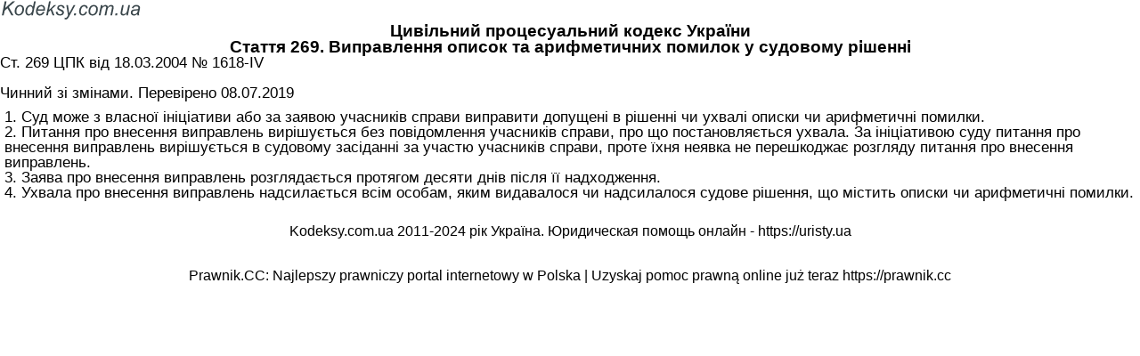

--- FILE ---
content_type: text/html; charset=UTF-8
request_url: https://kodeksy.com.ua/print/tsivil_nij_protsesual_nij_kodeks_ukraini/statja-269.htm
body_size: 1912
content:
<!DOCTYPE html>
<html xmlns="http://www.w3.org/1999/xhtml">
<head>
  <title>Ст. 269 ЦПК Виправлення описок та арифметичних помилок у судовому рішенні від 18.03.2004 № 1618-IV Цивільний процесуальний кодекс України Стаття 269 (ЦПКУ) Коментар - Законодавство України 2019 рік</title>
<meta http-equiv="Content-Type" content="text/html; charset=UTF-8" />
<meta name="keywords" content="Ст. 269 ЦПК Цивільний процесуальний кодекс України Стаття 269 ЦПКУ від 18.03.2004 № 1618-IV" />
<meta name="description" content="Ст. 269 ЦПК Виправлення описок та арифметичних помилок у судовому рішенні від 18.03.2004 № 1618-IV Цивільний процесуальний кодекс України Стаття 269 ЦПКУ 1. Суд може з власної ініціативи або за заявою учасників справи виправити допущені в рішенні чи ухва" />

<meta name="viewport" content="width=device-width, initial-scale=1.0">

<link rel="stylesheet" href="/css/print/print.css"  type="text/css">

<link rel="shortcut icon" href="/icon.ico" type="image/x-icon" />
<script type="text/javascript" src="https://code.jquery.com/jquery-3.2.1.min.js"></script>
<script async src="https://pagead2.googlesyndication.com/pagead/js/adsbygoogle.js?client=ca-pub-6134991877414857"
     crossorigin="anonymous"></script></head>


<body itemscope="" itemtype="http://schema.org/WebPage">

<div class="wrapper">

	<header class="header">
       <a class="logo" href="/index.htm">
				 <img src="/images/logo.svg">
			 </a>
	</header><!-- .header-->
  <div class="clr"></div>
<div class="middle">

		<div class="container">
			<main class="content">
      <h1>Цивільний процесуальний кодекс України<br /> Стаття 269. Виправлення описок та арифметичних помилок у судовому рішенні</h1>

       <div class="addnav">
	  <p>Ст. 269 ЦПК від 18.03.2004 № 1618-IV  </p> <br>
	 
	 	 <div id="law_status">
     	   <div id="law_valid">Чинний зі змінами. Перевірено 08.07.2019</div>
	      </div>	 
	  </div>
				<div id="statya"> 
           <p>1. Суд може з власної ініціативи або за заявою учасників справи виправити допущені в рішенні чи ухвалі описки чи арифметичні помилки.</p>

<p>2. Питання про внесення виправлень вирішується без повідомлення учасників справи, про що постановляється ухвала. За ініціативою суду питання про внесення виправлень вирішується в судовому засіданні за участю учасників справи, проте їхня неявка не перешкоджає розгляду питання про внесення виправлень.</p>

<p>3. Заява про внесення виправлень розглядається протягом десяти днів після її надходження.</p>

<p>4. Ухвала про внесення виправлень надсилається всім особам, яким видавалося чи надсилалося судове рішення, що містить описки чи арифметичні помилки.</p>

        </div>   <!-- statya -->

 <!-- Социалки -->

<div class="clr"></div>

			</main><!-- .content -->

		</div><!-- .container-->

 	</div>  <!-- .middle-->

	<footer class="footer">
		<p>Kodeksy.com.ua 2011-2024 рік Україна. Юридическая помощь онлайн - <a href="https://uristy.ua">https://uristy.ua</a> <br> Prawnik.CC: Najlepszy prawniczy portal internetowy w Polska | Uzyskaj pomoc prawną online już teraz   <a href="https://prawnik.cc">https://prawnik.cc</a></p>
		<p></p>
	</footer><!-- .footer -->

</div><!-- .wrapper -->
<script defer src="https://static.cloudflareinsights.com/beacon.min.js/vcd15cbe7772f49c399c6a5babf22c1241717689176015" integrity="sha512-ZpsOmlRQV6y907TI0dKBHq9Md29nnaEIPlkf84rnaERnq6zvWvPUqr2ft8M1aS28oN72PdrCzSjY4U6VaAw1EQ==" data-cf-beacon='{"version":"2024.11.0","token":"ee19258e09e84f8fa715bc0765540aea","r":1,"server_timing":{"name":{"cfCacheStatus":true,"cfEdge":true,"cfExtPri":true,"cfL4":true,"cfOrigin":true,"cfSpeedBrain":true},"location_startswith":null}}' crossorigin="anonymous"></script>
</body>

	<script>$(document).ready(function(){ window.print(); });</script>

	<!-- Global site tag (gtag.js) - Google Analytics -->
	<script async src="https://www.googletagmanager.com/gtag/js?id=UA-17274968-3"></script>
	<script>
		window.dataLayer = window.dataLayer || [];
		function gtag(){dataLayer.push(arguments);}
		gtag('js', new Date());

		gtag('config', 'UA-17274968-3');
	</script>

</html>

--- FILE ---
content_type: text/html; charset=utf-8
request_url: https://www.google.com/recaptcha/api2/aframe
body_size: 265
content:
<!DOCTYPE HTML><html><head><meta http-equiv="content-type" content="text/html; charset=UTF-8"></head><body><script nonce="Fg4vinlnx3rNyyoG1SeK0w">/** Anti-fraud and anti-abuse applications only. See google.com/recaptcha */ try{var clients={'sodar':'https://pagead2.googlesyndication.com/pagead/sodar?'};window.addEventListener("message",function(a){try{if(a.source===window.parent){var b=JSON.parse(a.data);var c=clients[b['id']];if(c){var d=document.createElement('img');d.src=c+b['params']+'&rc='+(localStorage.getItem("rc::a")?sessionStorage.getItem("rc::b"):"");window.document.body.appendChild(d);sessionStorage.setItem("rc::e",parseInt(sessionStorage.getItem("rc::e")||0)+1);localStorage.setItem("rc::h",'1768921619296');}}}catch(b){}});window.parent.postMessage("_grecaptcha_ready", "*");}catch(b){}</script></body></html>

--- FILE ---
content_type: text/css
request_url: https://kodeksy.com.ua/css/print/print.css
body_size: 864
content:

body {
	line-height: 1;
	color: #000;
	 width: 100%;
 margin: 0px;
 padding: 0px;
 font-size: 12pt;
 font-family: Arial;
	}

.wrapper {
 max-width: 1400px;
 margin: auto;
}

.header {
        -webkit-print-color-adjust: exact;
        print-color-adjust: exact;
		  width: 100%;
  height: 26px;
  text-align: center;
    }

	a{
		color: #000;
		text-decoration: none;
	}
 
  a:hover{
   color: #000;
  }
 IMG {
 border: 0px;
 margin: 0px;
}

.logo{
	background-image: none;
		   margin: 0;
	    float: left;
}

h1 {
 padding: 0px;
 margin: 0px;
 font-size: 14pt;
 font-weight: bold;
 text-align: center;
}
	h2{
		font-size: 13pt;
	}
	
.kons{
 display: block;
 text-align: center;
 }  
	footer{
    text-align: center;
    overflow: hidden;
    line-height: 50px;
	}

  #analog{
	display: none;
  }
  
 #law_expired, #law_valid{
	background-color: #fff;
	border: none;
	color: #000;
	}

	.clr{
		display: none;	
	}

table td, table th{
  border: 1px solid gray;
  padding: 5px ;
  vertical-align: middle;
  }
  
  table {
    border-collapse: collapse;
    border-spacing: 0;
}

	#lang{
		display: none;
	}
	
/* Middle
-----------------------------------------------------------------------------*/
.middle {
	width: 100%;
	position: relative;
}	
.middle:after {
	display: table;
	clear: both;
	content: '';
}
.container {
	width: 100%;
	float: left;
	overflow: hidden;
}
	.content{
		padding: 0;
		font-size: 13pt;
	}
.kodzak{
 width: 100%;
 position: relative;
 float: left;
 margin-bottom: 20px;
}
#statya{
 margin:10px 5px;
}
#statya p{
	margin: 0;
	padding: 0;
}

p{
	margin: 0 auto;
}

#statya p.phr{
 text-align: center;
}
/*------------Plan_shchetov------------------------*/
  .plan-rah-list{
   width: 100%;
       -webkit-box-sizing: border-box;
        -moz-box-sizing: border-box;
        box-sizing: border-box;
        border-left: 1px solid gray;
        border-bottom: 1px solid gray;
		background-color: white;
  }

.plan-rah-list tbody{
	  width:100%;
}

 .plan-rah-list thead, .diyaln{
    display: none;
  }
  
   .plan-rah-list td.rahtd{ 
 
     display: inline-block;
     width: 15%;

        float: left; 
        clear:left;
        border-left:  none ; 
        border-right: none ; 
        border-bottom:none;
       -webkit-box-sizing: border-box;
        -moz-box-sizing: border-box;
        box-sizing: border-box;
         border-color: gray;
}

  .plan-rah-list td.rahtdname{ 
       display: inline-block;
       width: 85%;

       float:left;
        border-bottom:none;
                -webkit-box-sizing: border-box;
        -moz-box-sizing: border-box;
        box-sizing: border-box;
         border-color: gray;

        }
		
		 .plan-rah-list td.rahtd_{ 
 
        display: inline-block;
    width: 15%;
        float: left; 
        clear:left;
        border-left:  none ; 
        border-right: none ; 
        border-bottom:none;
               -webkit-box-sizing: border-box;
        -moz-box-sizing: border-box;
        box-sizing: border-box;
          font-weight: bold;
         border-color: gray;
}

 .plan-rah-list td.rahtdname_{ 
        display: inline-block;
       width: 85%;
       float:left;
        border-bottom:none;
                -webkit-box-sizing: border-box;
        -moz-box-sizing: border-box;
       box-sizing: border-box;
        font-weight: bold;
         border-color: gray;
       }
		
.plan-rah-list tbody th{
 display:block;
 width: 100%;
 -webkit-box-sizing: border-box;
        -moz-box-sizing: border-box;
       box-sizing: border-box;
border-top: 1px solid gray;
border-right: 1px solid gray;
border-left:none;
padding: 5px;
  background-color: white;
  font-weight: bold;
}

.other_it{
 max-width: 98%;
}

.other_it td{
 border: 1px solid gray;
 border-collapse: collapse;
 padding: 5px ;
 vertical-align: middle;
}


/*----------/plan_shchetov/---------------------*/
/*----------norm_akt----------------------------*/
select{
 margin: 0;
}

#table_na{
   display:table;   
   width:99%;
   border-collapse: collapse;
}

.norm-akt-list {
 display:table-row;
}

.norm-akt-list:nth-child(1){
 font-weight: bold;
    vertical-align: middle;
 text-align: center; 
}

.na_ti{
    display:table-cell; 
    border:1px solid gray;
    vertical-align: middle;
 text-align: center;
 width: 20%;
 word-wrap:break-word;
  padding: 5px ;
}

.na_name {
    display:table-cell; 
    border:1px solid gray;
    width: 60%;
    vertical-align: middle;
    padding: 5px ;
}
/*----------/norm_akt/--------------------------*/
/*---------oked---------------------------------*/
 #oked{
 display: table;
 width: 99%;
 border-collapse: collapse;
 }
.tr_oked{
 display: table-row;
}

.k_n_o{
 display: table-cell;
 border: 1px solid grey;
 padding: 5px ;
 vertical-align: middle;   
}
 
 .tr_oked:nth-child(1){
 border:1px solid grey;
 vertical-align: middle; 
 text-align: center;  
 border-collapse: collapse;
 padding: 5px ;
 font-weight: bold;  
 }
 
 .smegn{
  display: block;
  width: 100%;
  padding-top: 0.5em;
 }
/*----------/oked/------------------------------*/
#readmatch{
 width: 100%;
}	